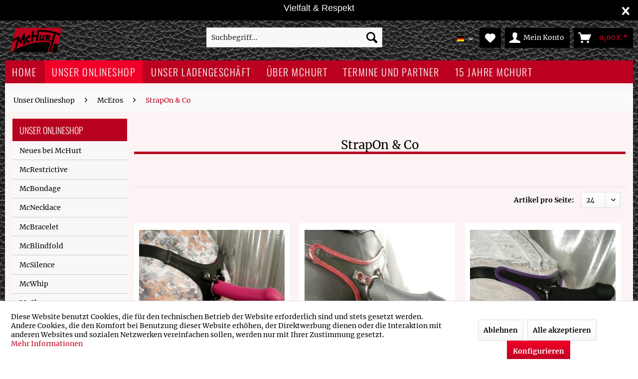

--- FILE ---
content_type: text/html; charset=UTF-8
request_url: https://www.mchurt.eu/de/unser-onlineshop/mceros/strapon-co-948/
body_size: 11943
content:
<!DOCTYPE html> <html class="no-js" lang="de" itemscope="itemscope" itemtype="https://schema.org/WebPage"> <head> <meta charset="utf-8"> <meta name="author" content="" /> <meta name="robots" content="index,follow" /> <meta name="revisit-after" content="15 days" /> <meta name="keywords" content="" /> <meta name="description" content="" /> <meta property="og:type" content="product.group" /> <meta property="og:site_name" content="BDSM - Shop McHurt" /> <meta property="og:title" content="StrapOn &amp; Co" /> <meta property="og:description" content="" /> <meta name="twitter:card" content="product" /> <meta name="twitter:site" content="BDSM - Shop McHurt" /> <meta name="twitter:title" content="StrapOn &amp; Co" /> <meta name="twitter:description" content="" /> <meta property="og:image" content="https://www.mchurt.eu/media/image/3e/4e/50/logo_mchurt.png" /> <meta name="twitter:image" content="https://www.mchurt.eu/media/image/3e/4e/50/logo_mchurt.png" /> <meta itemprop="copyrightHolder" content="BDSM - Shop McHurt" /> <meta itemprop="copyrightYear" content="2014" /> <meta itemprop="isFamilyFriendly" content="False" /> <meta itemprop="image" content="https://www.mchurt.eu/media/image/3e/4e/50/logo_mchurt.png" /> <meta name="viewport" content="width=device-width, initial-scale=1.0"> <meta name="mobile-web-app-capable" content="yes"> <meta name="apple-mobile-web-app-title" content="BDSM - Shop McHurt"> <meta name="apple-mobile-web-app-capable" content="yes"> <meta name="apple-mobile-web-app-status-bar-style" content="default"> <link rel="alternate" hreflang="de" href="https://www.mchurt.eu/de/unser-onlineshop/mceros/strapon-co-948/" /> <link rel="alternate" hreflang="en" href="https://www.mchurt.eu/en/our-onlineshop/mceros/strapon-co-1085/" /> <link rel="alternate" hreflang="de" href="https://pos.mchurt.eu/unser-onlineshop/mceros/strapon-co-948/" /> <link rel="alternate" hreflang="x-default" href="https://pos.mchurt.eu/unser-onlineshop/mceros/strapon-co-948/" /> <link rel="apple-touch-icon-precomposed" href="https://www.mchurt.eu/media/image/3e/4e/50/logo_mchurt.png"> <link rel="shortcut icon" href="https://www.mchurt.eu/media/image/3e/4e/50/logo_mchurt.png"> <meta name="msapplication-navbutton-color" content="#BC0120 " /> <meta name="application-name" content="BDSM - Shop McHurt" /> <meta name="msapplication-starturl" content="https://www.mchurt.eu/de/" /> <meta name="msapplication-window" content="width=1024;height=768" /> <meta name="msapplication-TileImage" content="https://www.mchurt.eu/media/image/3e/4e/50/logo_mchurt.png"> <meta name="msapplication-TileColor" content="#BC0120 "> <meta name="theme-color" content="#BC0120 " /> <link rel="canonical" href="https://www.mchurt.eu/de/unser-onlineshop/mceros/strapon-co-948/"/> <title itemprop="name">StrapOn & Co | McEros | Unser Onlineshop | BDSM - Shop McHurt</title> <link href="/web/cache/1760002374_bc598dd1cfb782d8a0843a28c0a47bd4.css" media="all" rel="stylesheet" type="text/css" /> <style> @media screen and (min-width: 1261px) { .navigation-main { position: relative; top:0; } .header-main { position: relative; } .content-main { padding-top: 12px; } } </style> <meta name="verify-v1" content="xvE7Cc8KyJkA24RWkIvJIc6EL2foUnV+zTPx2RsEA6M=" /> <meta name="google-site-verification" content="BIh9iu6eMTl-JgNvN5IHKJ23KseGq846muWZ-ktA7xM" /> <meta name="msvalidate.01" content="FA8EA59B44334AA2B78801C8BABC2AA0" /> <meta name="msvalidate.01" content="6542A7AC9F00A26631E7D679E4780CA3" /> <meta name="y_key" content="7835f99c2ad9878c" /> <meta name="y_key" content="254eb8a760f07861" /> </head> <body class="is--ctl-listing is--act-index" > <div data-paypalUnifiedMetaDataContainer="true" data-paypalUnifiedRestoreOrderNumberUrl="https://www.mchurt.eu/de/widgets/PaypalUnifiedOrderNumber/restoreOrderNumber" class="is--hidden"> </div> <div id="bar_id" class="tanmar-offer-bar noright nocode toplinkhover" data-toplink="https://www.mchurt.eu/de/vielfalt-und-respekt"> <i class="tanmar-offer-bar-close icon--cross"></i> <div class="container tanmar-offer-bar-main-container"> <div class="tanmar-offer-bar-column offer-bar-left"> <h4><font face="Arial">Vielfalt &amp; Respekt</font></h4> </div> </div> </div> <script>
if (typeof (Storage) !== "undefined") {
if (localStorage.getItem('mv_bar') != null) {
document.getElementById("bar_id").style.display = "none";
}
} else {
}
</script> <div class="page-wrap"> <noscript class="noscript-main"> <div class="alert is--warning"> <div class="alert--icon"> <i class="icon--element icon--warning"></i> </div> <div class="alert--content"> Um BDSM&#x20;-&#x20;Shop&#x20;McHurt in vollem Umfang nutzen zu k&ouml;nnen, empfehlen wir Ihnen Javascript in Ihrem Browser zu aktiveren. </div> </div> </noscript> <header class="header-main"> <div class="container header--navigation"> <div class="logo-main block-group" role="banner"> <div class="logo--shop block"> <a class="logo--link" href="https://www.mchurt.eu/de/" title="BDSM - Shop McHurt - zur Startseite wechseln"> <picture> <source srcset="https://www.mchurt.eu/media/image/3e/4e/50/logo_mchurt.png" media="(min-width: 78.75em)"> <source srcset="https://www.mchurt.eu/media/image/3e/4e/50/logo_mchurt.png" media="(min-width: 64em)"> <source srcset="https://www.mchurt.eu/media/image/3e/4e/50/logo_mchurt.png" media="(min-width: 48em)"> <img srcset="https://www.mchurt.eu/media/image/3e/4e/50/logo_mchurt.png" alt="BDSM - Shop McHurt - zur Startseite wechseln" /> </picture> </a> </div> </div> <nav class="shop--navigation block-group"> <ul class="navigation--list block-group" role="menubar"> <li class="navigation--entry entry--menu-left" role="menuitem"> <a class="entry--link entry--trigger btn is--icon-left" href="#offcanvas--left" data-offcanvas="true" data-offCanvasSelector=".sidebar-main" aria-label="Menü"> <i class="icon--menu"></i> Menü </a> </li> <li class="navigation--entry entry--search" role="menuitem" data-search="true" aria-haspopup="true" data-minLength="3"> <a class="btn entry--link entry--trigger" href="#show-hide--search" title="Suche anzeigen / schließen" aria-label="Suche anzeigen / schließen"> <i class="icon--search"></i> <span class="search--display">Suchen</span> </a> <form action="/de/search" method="get" class="main-search--form"> <input type="search" name="sSearch" aria-label="Suchbegriff..." class="main-search--field" autocomplete="off" autocapitalize="off" placeholder="Suchbegriff..." maxlength="30" /> <button type="submit" class="main-search--button" aria-label="Suchen"> <i class="icon--search"></i> <span class="main-search--text">Suchen</span> </button> <div class="form--ajax-loader">&nbsp;</div> </form> <div class="main-search--results"></div> </li> <li class="navigation--entry language-nav"> <nav class="top-bar--navigation block" role="menubar">  <div class="top-bar--language navigation--entry"> <form method="post" class="language--form"> <div class="field--select"> <div class="language--flag de_DE">Deutsch</div> <div class="select-field"> <select name="__shop" class="language--select" data-auto-submit="true"> <option value="1" selected="selected"> Deutsch </option> <option value="2" > Englisch </option> </select> </div> <input type="hidden" name="__redirect" value="1"> </div> </form> </div>  </nav> </li>  <li class="navigation--entry entry--notepad" role="menuitem"> <a href="https://www.mchurt.eu/de/note" title="Merkzettel" aria-label="Merkzettel" class="btn"> <i class="icon--heart"></i> </a> </li> <li class="navigation--entry entry--account" role="menuitem" data-offcanvas="true" data-offCanvasSelector=".account--dropdown-navigation"> <a href="https://www.mchurt.eu/de/account" title="Mein Konto" aria-label="Mein Konto" class="btn is--icon-left entry--link account--link"> <i class="icon--account"></i> <span class="account--display"> Mein Konto </span> </a> </li> <li class="navigation--entry entry--cart" role="menuitem"> <a class="btn is--icon-left cart--link" href="https://www.mchurt.eu/de/checkout/cart" title="Warenkorb" aria-label="Warenkorb"> <span class="cart--display"> Warenkorb </span> <span class="badge is--primary is--minimal cart--quantity is--hidden">0</span> <i class="icon--basket"></i> <span class="cart--amount"> 0,00&nbsp;&euro; * </span> </a> <div class="ajax-loader">&nbsp;</div> </li>  </ul> </nav> <div class="container--ajax-cart" data-collapse-cart="true" data-displayMode="offcanvas"></div> </div> </header> <nav class="navigation-main"> <div class="container" data-menu-scroller="true" data-listSelector=".navigation--list.container" data-viewPortSelector=".navigation--list-wrapper"> <div class="navigation--list-wrapper"> <ul class="navigation--list container" role="menubar" itemscope="itemscope" itemtype="https://schema.org/SiteNavigationElement"> <li class="navigation--entry is--home" role="menuitem"><a class="navigation--link is--first" href="https://www.mchurt.eu/de/" title="Home" aria-label="Home" itemprop="url"><span itemprop="name">Home</span></a></li> <li class="navigation--entry is--active cat-808" role="menuitem"> <a class="navigation--link is--active" href="https://www.mchurt.eu/de/unser-onlineshop-808/" title="Unser Onlineshop" itemprop="url"> <span itemprop="name">Unser Onlineshop</span> </a> </li> <li class="navigation--entry cat-990" role="menuitem"> <a class="navigation--link" href="https://www.mchurt.eu/de/unser-ladengeschaeft-990/" title="Unser Ladengeschäft" itemprop="url"> <span itemprop="name">Unser Ladengeschäft</span> </a> </li> <li class="navigation--entry cat-992" role="menuitem"> <a class="navigation--link" href="https://www.mchurt.eu/de/ueber-mchurt-992/" title="Über McHurt" itemprop="url"> <span itemprop="name">Über McHurt</span> </a> </li> <li class="navigation--entry cat-1143" role="menuitem"> <a class="navigation--link" href="https://www.mchurt.eu/de/termine-und-partner-1143/" title="Termine und Partner" itemprop="url"> <span itemprop="name">Termine und Partner</span> </a> </li> <li class="navigation--entry cat-1153" role="menuitem"> <a class="navigation--link" href="https://www.mchurt.eu/de/15-jahre-mchurt-1153/" title="15 Jahre McHurt" itemprop="url"> <span itemprop="name">15 Jahre McHurt</span> </a> </li> </ul> </div> <div class="advanced-menu" data-advanced-menu="true" data-hoverDelay="250"> <div class="menu--container"> <div class="button-container"> <a href="https://www.mchurt.eu/de/unser-onlineshop-808/" class="button--category" aria-label="Zur Kategorie Unser Onlineshop" title="Zur Kategorie Unser Onlineshop"> <i class="icon--arrow-right"></i> Zur Kategorie Unser Onlineshop </a> <span class="button--close"> <i class="icon--cross"></i> </span> </div> <div class="content--wrapper has--content"> <ul class="menu--list menu--level-0 columns--4" style="width: 100%;"> <li class="menu--list-item item--level-0" style="width: 100%"> <a href="https://www.mchurt.eu/de/unser-onlineshop/neues-bei-mchurt-810/" class="menu--list-item-link" aria-label="Neues bei McHurt" title="Neues bei McHurt">Neues bei McHurt</a> </li> <li class="menu--list-item item--level-0" style="width: 100%"> <a href="https://www.mchurt.eu/de/unser-onlineshop/mcrestrictive-814/" class="menu--list-item-link" aria-label="McRestrictive" title="McRestrictive">McRestrictive</a> <ul class="menu--list menu--level-1 columns--4"> <li class="menu--list-item item--level-1"> <a href="https://www.mchurt.eu/de/unser-onlineshop/mcrestrictive/monohandschuh-co-1021/" class="menu--list-item-link" aria-label="Monohandschuh &amp; Co" title="Monohandschuh &amp; Co">Monohandschuh & Co</a> </li> <li class="menu--list-item item--level-1"> <a href="https://www.mchurt.eu/de/unser-onlineshop/mcrestrictive/zwangsjacken-1024/" class="menu--list-item-link" aria-label="Zwangsjacken" title="Zwangsjacken">Zwangsjacken</a> </li> <li class="menu--list-item item--level-1"> <a href="https://www.mchurt.eu/de/unser-onlineshop/mcrestrictive/bodybags-1023/" class="menu--list-item-link" aria-label="Bodybags" title="Bodybags">Bodybags</a> </li> <li class="menu--list-item item--level-1"> <a href="https://www.mchurt.eu/de/unser-onlineshop/mcrestrictive/kopfmasken-1022/" class="menu--list-item-link" aria-label="Kopfmasken" title="Kopfmasken">Kopfmasken</a> </li> <li class="menu--list-item item--level-1"> <a href="https://www.mchurt.eu/de/unser-onlineshop/mcrestrictive/halskorsagen-1025/" class="menu--list-item-link" aria-label="Halskorsagen" title="Halskorsagen">Halskorsagen</a> </li> </ul> </li> <li class="menu--list-item item--level-0" style="width: 100%"> <a href="https://www.mchurt.eu/de/unser-onlineshop/mcbondage-816/" class="menu--list-item-link" aria-label="McBondage" title="McBondage">McBondage</a> <ul class="menu--list menu--level-1 columns--4"> <li class="menu--list-item item--level-1"> <a href="https://www.mchurt.eu/de/unser-onlineshop/mcbondage/bondage-system-ihsan-818/" class="menu--list-item-link" aria-label="Bondage-System &quot;Ihsan&quot; " title="Bondage-System &quot;Ihsan&quot; ">Bondage-System "Ihsan" </a> </li> <li class="menu--list-item item--level-1"> <a href="https://www.mchurt.eu/de/unser-onlineshop/mcbondage/bondage-serie-wotan-820/" class="menu--list-item-link" aria-label="Bondage-Serie &quot;Wotan&quot;" title="Bondage-Serie &quot;Wotan&quot;">Bondage-Serie "Wotan"</a> </li> <li class="menu--list-item item--level-1"> <a href="https://www.mchurt.eu/de/unser-onlineshop/mcbondage/bondage-system-mala-822/" class="menu--list-item-link" aria-label="Bondage-System &quot;Mala&quot;" title="Bondage-System &quot;Mala&quot;">Bondage-System "Mala"</a> </li> <li class="menu--list-item item--level-1"> <a href="https://www.mchurt.eu/de/unser-onlineshop/mcbondage/bondage-serie-sefa-826/" class="menu--list-item-link" aria-label="Bondage-Serie &quot;Sefa&quot;" title="Bondage-Serie &quot;Sefa&quot;">Bondage-Serie "Sefa"</a> </li> <li class="menu--list-item item--level-1"> <a href="https://www.mchurt.eu/de/unser-onlineshop/mcbondage/bondage-system-skortan-828/" class="menu--list-item-link" aria-label="Bondage-System &quot;Skortan&quot;" title="Bondage-System &quot;Skortan&quot;">Bondage-System "Skortan"</a> </li> <li class="menu--list-item item--level-1"> <a href="https://www.mchurt.eu/de/unser-onlineshop/mcbondage/spezial-fesseln-824/" class="menu--list-item-link" aria-label="Spezial-Fesseln" title="Spezial-Fesseln">Spezial-Fesseln</a> </li> <li class="menu--list-item item--level-1"> <a href="https://www.mchurt.eu/de/unser-onlineshop/mcbondage/seil-bondage-1141/" class="menu--list-item-link" aria-label="Seil-Bondage" title="Seil-Bondage">Seil-Bondage</a> </li> <li class="menu--list-item item--level-1"> <a href="https://www.mchurt.eu/de/unser-onlineshop/mcbondage/zubehoer-1142/" class="menu--list-item-link" aria-label="Zubehör" title="Zubehör">Zubehör</a> </li> </ul> </li> <li class="menu--list-item item--level-0" style="width: 100%"> <a href="https://www.mchurt.eu/de/unser-onlineshop/mcnecklace-836/" class="menu--list-item-link" aria-label="McNecklace" title="McNecklace">McNecklace</a> <ul class="menu--list menu--level-1 columns--4"> <li class="menu--list-item item--level-1"> <a href="https://www.mchurt.eu/de/unser-onlineshop/mcnecklace/schmale-halsbaender-1036/" class="menu--list-item-link" aria-label="schmale Halsbänder" title="schmale Halsbänder">schmale Halsbänder</a> </li> <li class="menu--list-item item--level-1"> <a href="https://www.mchurt.eu/de/unser-onlineshop/mcnecklace/mittlere-breite-halsbaender-1037/" class="menu--list-item-link" aria-label="mittlere + breite Halsbänder" title="mittlere + breite Halsbänder">mittlere + breite Halsbänder</a> </li> <li class="menu--list-item item--level-1"> <a href="https://www.mchurt.eu/de/unser-onlineshop/mcnecklace/fuehrleinen-1055/" class="menu--list-item-link" aria-label="Führleinen" title="Führleinen">Führleinen</a> </li> </ul> </li> <li class="menu--list-item item--level-0" style="width: 100%"> <a href="https://www.mchurt.eu/de/unser-onlineshop/mcbracelet-838/" class="menu--list-item-link" aria-label="McBracelet" title="McBracelet">McBracelet</a> </li> <li class="menu--list-item item--level-0" style="width: 100%"> <a href="https://www.mchurt.eu/de/unser-onlineshop/mcblindfold-840/" class="menu--list-item-link" aria-label="McBlindfold" title="McBlindfold">McBlindfold</a> </li> <li class="menu--list-item item--level-0" style="width: 100%"> <a href="https://www.mchurt.eu/de/unser-onlineshop/mcsilence-842/" class="menu--list-item-link" aria-label="McSilence" title="McSilence">McSilence</a> <ul class="menu--list menu--level-1 columns--4"> <li class="menu--list-item item--level-1"> <a href="https://www.mchurt.eu/de/unser-onlineshop/mcsilence/ballknebel-aus-silikon-844/" class="menu--list-item-link" aria-label="Ballknebel aus Silikon" title="Ballknebel aus Silikon">Ballknebel aus Silikon</a> </li> <li class="menu--list-item item--level-1"> <a href="https://www.mchurt.eu/de/unser-onlineshop/mcsilence/latex-und-lederknebel-846/" class="menu--list-item-link" aria-label="Latex- und Lederknebel" title="Latex- und Lederknebel">Latex- und Lederknebel</a> </li> <li class="menu--list-item item--level-1"> <a href="https://www.mchurt.eu/de/unser-onlineshop/mcsilence/metall-knebel-1073/" class="menu--list-item-link" aria-label="Metall-Knebel" title="Metall-Knebel">Metall-Knebel</a> </li> </ul> </li> <li class="menu--list-item item--level-0" style="width: 100%"> <a href="https://www.mchurt.eu/de/unser-onlineshop/mcwhip-848/" class="menu--list-item-link" aria-label="McWhip" title="McWhip">McWhip</a> <ul class="menu--list menu--level-1 columns--4"> <li class="menu--list-item item--level-1"> <a href="https://www.mchurt.eu/de/unser-onlineshop/mcwhip/flogger-cats-co.-850/" class="menu--list-item-link" aria-label="Flogger, Cats &amp; Co." title="Flogger, Cats &amp; Co.">Flogger, Cats & Co.</a> </li> <li class="menu--list-item item--level-1"> <a href="https://www.mchurt.eu/de/unser-onlineshop/mcwhip/zungen-1007/" class="menu--list-item-link" aria-label="Zungen" title="Zungen">Zungen</a> </li> <li class="menu--list-item item--level-1"> <a href="https://www.mchurt.eu/de/unser-onlineshop/mcwhip/spankendes-1042/" class="menu--list-item-link" aria-label="Spankendes" title="Spankendes">Spankendes</a> </li> <li class="menu--list-item item--level-1"> <a href="https://www.mchurt.eu/de/unser-onlineshop/mcwhip/singletails-1044/" class="menu--list-item-link" aria-label="Singletails" title="Singletails">Singletails</a> </li> <li class="menu--list-item item--level-1"> <a href="https://www.mchurt.eu/de/unser-onlineshop/mcwhip/reitendes-1046/" class="menu--list-item-link" aria-label="Reitendes" title="Reitendes">Reitendes</a> </li> <li class="menu--list-item item--level-1"> <a href="https://www.mchurt.eu/de/unser-onlineshop/mcwhip/leder-rosen-878/" class="menu--list-item-link" aria-label="Leder-Rosen" title="Leder-Rosen">Leder-Rosen</a> </li> <li class="menu--list-item item--level-1"> <a href="https://www.mchurt.eu/de/unser-onlineshop/mcwhip/stoecke-866/" class="menu--list-item-link" aria-label="Stöcke" title="Stöcke">Stöcke</a> </li> </ul> </li> <li class="menu--list-item item--level-0" style="width: 100%"> <a href="https://www.mchurt.eu/de/unser-onlineshop/mcclamp-880/" class="menu--list-item-link" aria-label="McClamp" title="McClamp">McClamp</a> <ul class="menu--list menu--level-1 columns--4"> <li class="menu--list-item item--level-1"> <a href="https://www.mchurt.eu/de/unser-onlineshop/mcclamp/metall-klammern-882/" class="menu--list-item-link" aria-label="Metall-Klammern" title="Metall-Klammern">Metall-Klammern</a> </li> <li class="menu--list-item item--level-1"> <a href="https://www.mchurt.eu/de/unser-onlineshop/mcclamp/mawa-klammern-1050/" class="menu--list-item-link" aria-label="Mawa-Klammern" title="Mawa-Klammern">Mawa-Klammern</a> </li> <li class="menu--list-item item--level-1"> <a href="https://www.mchurt.eu/de/unser-onlineshop/mcclamp/holz-klammern-886/" class="menu--list-item-link" aria-label="Holz-Klammern" title="Holz-Klammern">Holz-Klammern</a> </li> <li class="menu--list-item item--level-1"> <a href="https://www.mchurt.eu/de/unser-onlineshop/mcclamp/zangen-sauger-888/" class="menu--list-item-link" aria-label="Zangen + Sauger" title="Zangen + Sauger">Zangen + Sauger</a> </li> <li class="menu--list-item item--level-1"> <a href="https://www.mchurt.eu/de/unser-onlineshop/mcclamp/gewichte-890/" class="menu--list-item-link" aria-label="Gewichte" title="Gewichte">Gewichte</a> </li> </ul> </li> <li class="menu--list-item item--level-0" style="width: 100%"> <a href="https://www.mchurt.eu/de/unser-onlineshop/mcdoctor-892/" class="menu--list-item-link" aria-label="McDoctor" title="McDoctor">McDoctor</a> <ul class="menu--list menu--level-1 columns--4"> <li class="menu--list-item item--level-1"> <a href="https://www.mchurt.eu/de/unser-onlineshop/mcdoctor/untersuchungshandschuhe-1052/" class="menu--list-item-link" aria-label="Untersuchungshandschuhe" title="Untersuchungshandschuhe">Untersuchungshandschuhe</a> </li> <li class="menu--list-item item--level-1"> <a href="https://www.mchurt.eu/de/unser-onlineshop/mcdoctor/spitz-und-gemein-1053/" class="menu--list-item-link" aria-label="Spitz und Gemein" title="Spitz und Gemein">Spitz und Gemein</a> </li> <li class="menu--list-item item--level-1"> <a href="https://www.mchurt.eu/de/unser-onlineshop/mcdoctor/spekula-1054/" class="menu--list-item-link" aria-label="Spekula" title="Spekula">Spekula</a> </li> </ul> </li> <li class="menu--list-item item--level-0" style="width: 100%"> <a href="https://www.mchurt.eu/de/unser-onlineshop/mceros-904/" class="menu--list-item-link" aria-label="McEros" title="McEros">McEros</a> <ul class="menu--list menu--level-1 columns--4"> <li class="menu--list-item item--level-1"> <a href="https://www.mchurt.eu/de/unser-onlineshop/mceros/gleitendes-zubehoer-906/" class="menu--list-item-link" aria-label="Gleitendes+Zubehör" title="Gleitendes+Zubehör">Gleitendes+Zubehör</a> </li> <li class="menu--list-item item--level-1"> <a href="https://www.mchurt.eu/de/unser-onlineshop/mceros/strapon-co-948/" class="menu--list-item-link" aria-label="StrapOn &amp; Co" title="StrapOn &amp; Co">StrapOn & Co</a> </li> <li class="menu--list-item item--level-1"> <a href="https://www.mchurt.eu/de/unser-onlineshop/mceros/dildos-und-plugs-908/" class="menu--list-item-link" aria-label="Dildos und Plugs" title="Dildos und Plugs">Dildos und Plugs</a> </li> </ul> </li> </ul> </div> </div> <div class="menu--container"> <div class="button-container"> <a href="https://www.mchurt.eu/de/unser-ladengeschaeft-990/" class="button--category" aria-label="Zur Kategorie Unser Ladengeschäft" title="Zur Kategorie Unser Ladengeschäft"> <i class="icon--arrow-right"></i> Zur Kategorie Unser Ladengeschäft </a> <span class="button--close"> <i class="icon--cross"></i> </span> </div> </div> <div class="menu--container"> <div class="button-container"> <a href="https://www.mchurt.eu/de/ueber-mchurt-992/" class="button--category" aria-label="Zur Kategorie Über McHurt" title="Zur Kategorie Über McHurt"> <i class="icon--arrow-right"></i> Zur Kategorie Über McHurt </a> <span class="button--close"> <i class="icon--cross"></i> </span> </div> </div> <div class="menu--container"> <div class="button-container"> <a href="https://www.mchurt.eu/de/termine-und-partner-1143/" class="button--category" aria-label="Zur Kategorie Termine und Partner" title="Zur Kategorie Termine und Partner"> <i class="icon--arrow-right"></i> Zur Kategorie Termine und Partner </a> <span class="button--close"> <i class="icon--cross"></i> </span> </div> </div> <div class="menu--container"> <div class="button-container"> <a href="https://www.mchurt.eu/de/15-jahre-mchurt-1153/" class="button--category" aria-label="Zur Kategorie 15 Jahre McHurt" title="Zur Kategorie 15 Jahre McHurt"> <i class="icon--arrow-right"></i> Zur Kategorie 15 Jahre McHurt </a> <span class="button--close"> <i class="icon--cross"></i> </span> </div> </div> </div> </div> </nav> <section class=" content-main container block-group"> <nav class="content--breadcrumb block"> <ul class="breadcrumb--list" role="menu" itemscope itemtype="https://schema.org/BreadcrumbList"> <li role="menuitem" class="breadcrumb--entry" itemprop="itemListElement" itemscope itemtype="https://schema.org/ListItem"> <a class="breadcrumb--link" href="https://www.mchurt.eu/de/unser-onlineshop-808/" title="Unser Onlineshop" itemprop="item"> <link itemprop="url" href="https://www.mchurt.eu/de/unser-onlineshop-808/" /> <span class="breadcrumb--title" itemprop="name">Unser Onlineshop</span> </a> <meta itemprop="position" content="0" /> </li> <li role="none" class="breadcrumb--separator"> <i class="icon--arrow-right"></i> </li> <li role="menuitem" class="breadcrumb--entry" itemprop="itemListElement" itemscope itemtype="https://schema.org/ListItem"> <a class="breadcrumb--link" href="https://www.mchurt.eu/de/unser-onlineshop/mceros-904/" title="McEros" itemprop="item"> <link itemprop="url" href="https://www.mchurt.eu/de/unser-onlineshop/mceros-904/" /> <span class="breadcrumb--title" itemprop="name">McEros</span> </a> <meta itemprop="position" content="1" /> </li> <li role="none" class="breadcrumb--separator"> <i class="icon--arrow-right"></i> </li> <li role="menuitem" class="breadcrumb--entry is--active" itemprop="itemListElement" itemscope itemtype="https://schema.org/ListItem"> <a class="breadcrumb--link" href="https://www.mchurt.eu/de/unser-onlineshop/mceros/strapon-co-948/" title="StrapOn &amp; Co" itemprop="item"> <link itemprop="url" href="https://www.mchurt.eu/de/unser-onlineshop/mceros/strapon-co-948/" /> <span class="breadcrumb--title" itemprop="name">StrapOn & Co</span> </a> <meta itemprop="position" content="2" /> </li> </ul> </nav> <div class="content-main--inner"> <div id='cookie-consent' class='off-canvas is--left block-transition' data-cookie-consent-manager='true' data-cookieTimeout='60'> <div class='cookie-consent--header cookie-consent--close'> Cookie-Einstellungen <i class="icon--arrow-right"></i> </div> <div class='cookie-consent--description'> Diese Website benutzt Cookies, die für den technischen Betrieb der Website erforderlich sind und stets gesetzt werden. Andere Cookies, die den Komfort bei Benutzung dieser Website erhöhen, der Direktwerbung dienen oder die Interaktion mit anderen Websites und sozialen Netzwerken vereinfachen sollen, werden nur mit Ihrer Zustimmung gesetzt. </div> <div class='cookie-consent--configuration'> <div class='cookie-consent--configuration-header'> <div class='cookie-consent--configuration-header-text'>Konfiguration</div> </div> <div class='cookie-consent--configuration-main'> <div class='cookie-consent--group'> <input type="hidden" class="cookie-consent--group-name" value="technical" /> <label class="cookie-consent--group-state cookie-consent--state-input cookie-consent--required"> <input type="checkbox" name="technical-state" class="cookie-consent--group-state-input" disabled="disabled" checked="checked"/> <span class="cookie-consent--state-input-element"></span> </label> <div class='cookie-consent--group-title' data-collapse-panel='true' data-contentSiblingSelector=".cookie-consent--group-container"> <div class="cookie-consent--group-title-label cookie-consent--state-label"> Technisch erforderlich </div> <span class="cookie-consent--group-arrow is-icon--right"> <i class="icon--arrow-right"></i> </span> </div> <div class='cookie-consent--group-container'> <div class='cookie-consent--group-description'> Diese Cookies sind für die Grundfunktionen des Shops notwendig. </div> <div class='cookie-consent--cookies-container'> <div class='cookie-consent--cookie'> <input type="hidden" class="cookie-consent--cookie-name" value="cookieDeclined" /> <label class="cookie-consent--cookie-state cookie-consent--state-input cookie-consent--required"> <input type="checkbox" name="cookieDeclined-state" class="cookie-consent--cookie-state-input" disabled="disabled" checked="checked" /> <span class="cookie-consent--state-input-element"></span> </label> <div class='cookie--label cookie-consent--state-label'> "Alle Cookies ablehnen" Cookie </div> </div> <div class='cookie-consent--cookie'> <input type="hidden" class="cookie-consent--cookie-name" value="allowCookie" /> <label class="cookie-consent--cookie-state cookie-consent--state-input cookie-consent--required"> <input type="checkbox" name="allowCookie-state" class="cookie-consent--cookie-state-input" disabled="disabled" checked="checked" /> <span class="cookie-consent--state-input-element"></span> </label> <div class='cookie--label cookie-consent--state-label'> "Alle Cookies annehmen" Cookie </div> </div> <div class='cookie-consent--cookie'> <input type="hidden" class="cookie-consent--cookie-name" value="shop" /> <label class="cookie-consent--cookie-state cookie-consent--state-input cookie-consent--required"> <input type="checkbox" name="shop-state" class="cookie-consent--cookie-state-input" disabled="disabled" checked="checked" /> <span class="cookie-consent--state-input-element"></span> </label> <div class='cookie--label cookie-consent--state-label'> Ausgewählter Shop </div> </div> <div class='cookie-consent--cookie'> <input type="hidden" class="cookie-consent--cookie-name" value="csrf_token" /> <label class="cookie-consent--cookie-state cookie-consent--state-input cookie-consent--required"> <input type="checkbox" name="csrf_token-state" class="cookie-consent--cookie-state-input" disabled="disabled" checked="checked" /> <span class="cookie-consent--state-input-element"></span> </label> <div class='cookie--label cookie-consent--state-label'> CSRF-Token </div> </div> <div class='cookie-consent--cookie'> <input type="hidden" class="cookie-consent--cookie-name" value="cookiePreferences" /> <label class="cookie-consent--cookie-state cookie-consent--state-input cookie-consent--required"> <input type="checkbox" name="cookiePreferences-state" class="cookie-consent--cookie-state-input" disabled="disabled" checked="checked" /> <span class="cookie-consent--state-input-element"></span> </label> <div class='cookie--label cookie-consent--state-label'> Cookie-Einstellungen </div> </div> <div class='cookie-consent--cookie'> <input type="hidden" class="cookie-consent--cookie-name" value="x-cache-context-hash" /> <label class="cookie-consent--cookie-state cookie-consent--state-input cookie-consent--required"> <input type="checkbox" name="x-cache-context-hash-state" class="cookie-consent--cookie-state-input" disabled="disabled" checked="checked" /> <span class="cookie-consent--state-input-element"></span> </label> <div class='cookie--label cookie-consent--state-label'> Individuelle Preise </div> </div> <div class='cookie-consent--cookie'> <input type="hidden" class="cookie-consent--cookie-name" value="nocache" /> <label class="cookie-consent--cookie-state cookie-consent--state-input cookie-consent--required"> <input type="checkbox" name="nocache-state" class="cookie-consent--cookie-state-input" disabled="disabled" checked="checked" /> <span class="cookie-consent--state-input-element"></span> </label> <div class='cookie--label cookie-consent--state-label'> Kundenspezifisches Caching </div> </div> <div class='cookie-consent--cookie'> <input type="hidden" class="cookie-consent--cookie-name" value="paypal-cookies" /> <label class="cookie-consent--cookie-state cookie-consent--state-input cookie-consent--required"> <input type="checkbox" name="paypal-cookies-state" class="cookie-consent--cookie-state-input" disabled="disabled" checked="checked" /> <span class="cookie-consent--state-input-element"></span> </label> <div class='cookie--label cookie-consent--state-label'> PayPal-Zahlungen </div> </div> <div class='cookie-consent--cookie'> <input type="hidden" class="cookie-consent--cookie-name" value="session" /> <label class="cookie-consent--cookie-state cookie-consent--state-input cookie-consent--required"> <input type="checkbox" name="session-state" class="cookie-consent--cookie-state-input" disabled="disabled" checked="checked" /> <span class="cookie-consent--state-input-element"></span> </label> <div class='cookie--label cookie-consent--state-label'> Session </div> </div> <div class='cookie-consent--cookie'> <input type="hidden" class="cookie-consent--cookie-name" value="currency" /> <label class="cookie-consent--cookie-state cookie-consent--state-input cookie-consent--required"> <input type="checkbox" name="currency-state" class="cookie-consent--cookie-state-input" disabled="disabled" checked="checked" /> <span class="cookie-consent--state-input-element"></span> </label> <div class='cookie--label cookie-consent--state-label'> Währungswechsel </div> </div> </div> </div> </div> <div class='cookie-consent--group'> <input type="hidden" class="cookie-consent--group-name" value="comfort" /> <label class="cookie-consent--group-state cookie-consent--state-input"> <input type="checkbox" name="comfort-state" class="cookie-consent--group-state-input"/> <span class="cookie-consent--state-input-element"></span> </label> <div class='cookie-consent--group-title' data-collapse-panel='true' data-contentSiblingSelector=".cookie-consent--group-container"> <div class="cookie-consent--group-title-label cookie-consent--state-label"> Komfortfunktionen </div> <span class="cookie-consent--group-arrow is-icon--right"> <i class="icon--arrow-right"></i> </span> </div> <div class='cookie-consent--group-container'> <div class='cookie-consent--group-description'> Diese Cookies werden genutzt um das Einkaufserlebnis noch ansprechender zu gestalten, beispielsweise für die Wiedererkennung des Besuchers. </div> <div class='cookie-consent--cookies-container'> <div class='cookie-consent--cookie'> <input type="hidden" class="cookie-consent--cookie-name" value="sUniqueID" /> <label class="cookie-consent--cookie-state cookie-consent--state-input"> <input type="checkbox" name="sUniqueID-state" class="cookie-consent--cookie-state-input" /> <span class="cookie-consent--state-input-element"></span> </label> <div class='cookie--label cookie-consent--state-label'> Merkzettel </div> </div> </div> </div> </div> <div class='cookie-consent--group'> <input type="hidden" class="cookie-consent--group-name" value="statistics" /> <label class="cookie-consent--group-state cookie-consent--state-input"> <input type="checkbox" name="statistics-state" class="cookie-consent--group-state-input"/> <span class="cookie-consent--state-input-element"></span> </label> <div class='cookie-consent--group-title' data-collapse-panel='true' data-contentSiblingSelector=".cookie-consent--group-container"> <div class="cookie-consent--group-title-label cookie-consent--state-label"> Statistik & Tracking </div> <span class="cookie-consent--group-arrow is-icon--right"> <i class="icon--arrow-right"></i> </span> </div> <div class='cookie-consent--group-container'> <div class='cookie-consent--cookies-container'> <div class='cookie-consent--cookie'> <input type="hidden" class="cookie-consent--cookie-name" value="x-ua-device" /> <label class="cookie-consent--cookie-state cookie-consent--state-input"> <input type="checkbox" name="x-ua-device-state" class="cookie-consent--cookie-state-input" /> <span class="cookie-consent--state-input-element"></span> </label> <div class='cookie--label cookie-consent--state-label'> Endgeräteerkennung </div> </div> <div class='cookie-consent--cookie'> <input type="hidden" class="cookie-consent--cookie-name" value="partner" /> <label class="cookie-consent--cookie-state cookie-consent--state-input"> <input type="checkbox" name="partner-state" class="cookie-consent--cookie-state-input" /> <span class="cookie-consent--state-input-element"></span> </label> <div class='cookie--label cookie-consent--state-label'> Partnerprogramm </div> </div> </div> </div> </div> </div> </div> <div class="cookie-consent--save"> <input class="cookie-consent--save-button btn is--primary" type="button" value="Einstellungen speichern" /> </div> </div> <aside class="sidebar-main off-canvas"> <div class="navigation--smartphone"> <ul class="navigation--list "> <li class="navigation--entry entry--close-off-canvas"> <a href="#close-categories-menu" title="Menü schließen" class="navigation--link"> Menü schließen <i class="icon--arrow-right"></i> </a> </li> </ul> <div class="mobile--switches">  <div class="top-bar--language navigation--entry"> <form method="post" class="language--form"> <div class="field--select"> <div class="language--flag de_DE">Deutsch</div> <div class="select-field"> <select name="__shop" class="language--select" data-auto-submit="true"> <option value="1" selected="selected"> Deutsch </option> <option value="2" > Englisch </option> </select> </div> <input type="hidden" name="__redirect" value="1"> </div> </form> </div>  </div> </div> <div class="sidebar--categories-wrapper" data-subcategory-nav="true" data-mainCategoryId="806" data-categoryId="948" data-fetchUrl="/de/widgets/listing/getCategory/categoryId/948"> <div class="categories--headline navigation--headline"> Kategorien </div> <div class="sidebar--categories-navigation"> <ul class="sidebar--navigation categories--navigation navigation--list is--drop-down is--level0 is--rounded" role="menu"> <li class="navigation--entry is--active has--sub-categories has--sub-children" role="menuitem"> <a class="navigation--link is--active has--sub-categories link--go-forward" href="https://www.mchurt.eu/de/unser-onlineshop-808/" data-categoryId="808" data-fetchUrl="/de/widgets/listing/getCategory/categoryId/808" title="Unser Onlineshop" > Unser Onlineshop <span class="is--icon-right"> <i class="icon--arrow-right"></i> </span> </a> <ul class="sidebar--navigation categories--navigation navigation--list is--level1 is--rounded" role="menu"> <li class="navigation--entry" role="menuitem"> <a class="navigation--link" href="https://www.mchurt.eu/de/unser-onlineshop/neues-bei-mchurt-810/" data-categoryId="810" data-fetchUrl="/de/widgets/listing/getCategory/categoryId/810" title="Neues bei McHurt" > Neues bei McHurt </a> </li> <li class="navigation--entry has--sub-children" role="menuitem"> <a class="navigation--link link--go-forward" href="https://www.mchurt.eu/de/unser-onlineshop/mcrestrictive-814/" data-categoryId="814" data-fetchUrl="/de/widgets/listing/getCategory/categoryId/814" title="McRestrictive" > McRestrictive <span class="is--icon-right"> <i class="icon--arrow-right"></i> </span> </a> </li> <li class="navigation--entry has--sub-children" role="menuitem"> <a class="navigation--link link--go-forward" href="https://www.mchurt.eu/de/unser-onlineshop/mcbondage-816/" data-categoryId="816" data-fetchUrl="/de/widgets/listing/getCategory/categoryId/816" title="McBondage" > McBondage <span class="is--icon-right"> <i class="icon--arrow-right"></i> </span> </a> </li> <li class="navigation--entry has--sub-children" role="menuitem"> <a class="navigation--link link--go-forward" href="https://www.mchurt.eu/de/unser-onlineshop/mcnecklace-836/" data-categoryId="836" data-fetchUrl="/de/widgets/listing/getCategory/categoryId/836" title="McNecklace" > McNecklace <span class="is--icon-right"> <i class="icon--arrow-right"></i> </span> </a> </li> <li class="navigation--entry" role="menuitem"> <a class="navigation--link" href="https://www.mchurt.eu/de/unser-onlineshop/mcbracelet-838/" data-categoryId="838" data-fetchUrl="/de/widgets/listing/getCategory/categoryId/838" title="McBracelet" > McBracelet </a> </li> <li class="navigation--entry" role="menuitem"> <a class="navigation--link" href="https://www.mchurt.eu/de/unser-onlineshop/mcblindfold-840/" data-categoryId="840" data-fetchUrl="/de/widgets/listing/getCategory/categoryId/840" title="McBlindfold" > McBlindfold </a> </li> <li class="navigation--entry has--sub-children" role="menuitem"> <a class="navigation--link link--go-forward" href="https://www.mchurt.eu/de/unser-onlineshop/mcsilence-842/" data-categoryId="842" data-fetchUrl="/de/widgets/listing/getCategory/categoryId/842" title="McSilence" > McSilence <span class="is--icon-right"> <i class="icon--arrow-right"></i> </span> </a> </li> <li class="navigation--entry has--sub-children" role="menuitem"> <a class="navigation--link link--go-forward" href="https://www.mchurt.eu/de/unser-onlineshop/mcwhip-848/" data-categoryId="848" data-fetchUrl="/de/widgets/listing/getCategory/categoryId/848" title="McWhip" > McWhip <span class="is--icon-right"> <i class="icon--arrow-right"></i> </span> </a> </li> <li class="navigation--entry has--sub-children" role="menuitem"> <a class="navigation--link link--go-forward" href="https://www.mchurt.eu/de/unser-onlineshop/mcclamp-880/" data-categoryId="880" data-fetchUrl="/de/widgets/listing/getCategory/categoryId/880" title="McClamp" > McClamp <span class="is--icon-right"> <i class="icon--arrow-right"></i> </span> </a> </li> <li class="navigation--entry has--sub-children" role="menuitem"> <a class="navigation--link link--go-forward" href="https://www.mchurt.eu/de/unser-onlineshop/mcdoctor-892/" data-categoryId="892" data-fetchUrl="/de/widgets/listing/getCategory/categoryId/892" title="McDoctor" > McDoctor <span class="is--icon-right"> <i class="icon--arrow-right"></i> </span> </a> </li> <li class="navigation--entry is--active has--sub-categories has--sub-children" role="menuitem"> <a class="navigation--link is--active has--sub-categories link--go-forward" href="https://www.mchurt.eu/de/unser-onlineshop/mceros-904/" data-categoryId="904" data-fetchUrl="/de/widgets/listing/getCategory/categoryId/904" title="McEros" > McEros <span class="is--icon-right"> <i class="icon--arrow-right"></i> </span> </a> <ul class="sidebar--navigation categories--navigation navigation--list is--level2 navigation--level-high is--rounded" role="menu"> <li class="navigation--entry" role="menuitem"> <a class="navigation--link" href="https://www.mchurt.eu/de/unser-onlineshop/mceros/gleitendes-zubehoer-906/" data-categoryId="906" data-fetchUrl="/de/widgets/listing/getCategory/categoryId/906" title="Gleitendes+Zubehör" > Gleitendes+Zubehör </a> </li> <li class="navigation--entry is--active has--sub-children" role="menuitem"> <a class="navigation--link is--active link--go-forward" href="https://www.mchurt.eu/de/unser-onlineshop/mceros/strapon-co-948/" data-categoryId="948" data-fetchUrl="/de/widgets/listing/getCategory/categoryId/948" title="StrapOn &amp; Co" > StrapOn & Co <span class="is--icon-right"> <i class="icon--arrow-right"></i> </span> </a> </li> <li class="navigation--entry has--sub-children" role="menuitem"> <a class="navigation--link link--go-forward" href="https://www.mchurt.eu/de/unser-onlineshop/mceros/dildos-und-plugs-908/" data-categoryId="908" data-fetchUrl="/de/widgets/listing/getCategory/categoryId/908" title="Dildos und Plugs" > Dildos und Plugs <span class="is--icon-right"> <i class="icon--arrow-right"></i> </span> </a> </li> </ul> </li> </ul> </li> <li class="navigation--entry" role="menuitem"> <a class="navigation--link" href="https://www.mchurt.eu/de/unser-ladengeschaeft-990/" data-categoryId="990" data-fetchUrl="/de/widgets/listing/getCategory/categoryId/990" title="Unser Ladengeschäft" > Unser Ladengeschäft </a> </li> <li class="navigation--entry" role="menuitem"> <a class="navigation--link" href="https://www.mchurt.eu/de/ueber-mchurt-992/" data-categoryId="992" data-fetchUrl="/de/widgets/listing/getCategory/categoryId/992" title="Über McHurt" > Über McHurt </a> </li> <li class="navigation--entry" role="menuitem"> <a class="navigation--link" href="https://www.mchurt.eu/de/termine-und-partner-1143/" data-categoryId="1143" data-fetchUrl="/de/widgets/listing/getCategory/categoryId/1143" title="Termine und Partner" > Termine und Partner </a> </li> <li class="navigation--entry" role="menuitem"> <a class="navigation--link" href="https://www.mchurt.eu/de/15-jahre-mchurt-1153/" data-categoryId="1153" data-fetchUrl="/de/widgets/listing/getCategory/categoryId/1153" title="15 Jahre McHurt" > 15 Jahre McHurt </a> </li> </ul> </div> <div class="shop-sites--container is--rounded"> <div class="shop-sites--headline navigation--headline"> Kunden-Service </div> <ul class="shop-sites--navigation sidebar--navigation navigation--list is--drop-down is--level0" role="menu"> <li class="navigation--entry" role="menuitem"> <a class="navigation--link" href="javascript:openCookieConsentManager()" title="Cookie-Einstellungen" data-categoryId="56" data-fetchUrl="/de/widgets/listing/getCustomPage/pageId/56" > Cookie-Einstellungen </a> </li> <li class="navigation--entry" role="menuitem"> <a class="navigation--link" href="https://www.mchurt.eu/de/jugendschutz" title="Jugendschutz" data-categoryId="46" data-fetchUrl="/de/widgets/listing/getCustomPage/pageId/46" > Jugendschutz </a> </li> <li class="navigation--entry" role="menuitem"> <a class="navigation--link" href="https://www.mchurt.eu/de/zahlung-und-versand" title="Zahlung und Versand" data-categoryId="6" data-fetchUrl="/de/widgets/listing/getCustomPage/pageId/6" > Zahlung und Versand </a> </li> <li class="navigation--entry" role="menuitem"> <a class="navigation--link" href="https://www.mchurt.eu/de/agb-kundeninformation" title="AGB &amp; Kundeninformation" data-categoryId="4" data-fetchUrl="/de/widgets/listing/getCustomPage/pageId/4" > AGB & Kundeninformation </a> </li> <li class="navigation--entry" role="menuitem"> <a class="navigation--link" href="https://www.mchurt.eu/de/datenschutz" title="Datenschutz" data-categoryId="7" data-fetchUrl="/de/widgets/listing/getCustomPage/pageId/7" > Datenschutz </a> </li> <li class="navigation--entry" role="menuitem"> <a class="navigation--link" href="https://www.mchurt.eu/de/widerrufsrecht" title="Widerrufsrecht" data-categoryId="8" data-fetchUrl="/de/widgets/listing/getCustomPage/pageId/8" > Widerrufsrecht </a> </li> <li class="navigation--entry" role="menuitem"> <a class="navigation--link" href="https://www.mchurt.eu/de/impressum" title="Impressum" data-categoryId="3" data-fetchUrl="/de/widgets/listing/getCustomPage/pageId/3" > Impressum </a> </li> </ul> </div> </div> </aside> <div class="content--wrapper"> <div class="content listing--content"> <div class="hero-unit category--teaser panel has--border is--rounded"> <h1 class="hero--headline panel--title">StrapOn & Co</h1> <div class="hero--text panel--body is--wide"> </div> </div> <div class="listing--wrapper visible--xl visible--l visible--m visible--s visible--xs"> <div data-listing-actions="true" class="listing--actions is--rounded without-facets"> <form class="action--sort action--content block" method="get" data-action-form="true"> <input type="hidden" name="p" value="1"> <label for="o" class="sort--label action--label">Sortierung:</label> <div class="sort--select select-field"> <select id="o" name="o" class="sort--field action--field" data-auto-submit="true" > <option value="1" selected="selected">Erscheinungsdatum</option> <option value="2">Beliebtheit</option> <option value="3">Niedrigster Preis</option> <option value="4">Höchster Preis</option> <option value="5">Artikelbezeichnung</option> </select> </div> </form> <div class="action--filter-options off-canvas is--hidden"> <a href="#" class="filter--close-btn" data-show-products-text="%s Produkt(e) anzeigen"> Filter schließen <i class="icon--arrow-right"></i> </a> <div class="filter--container"> <form id="filter" method="get" data-filter-form="true" data-is-in-sidebar="false" data-listing-url="https://www.mchurt.eu/de/widgets/listing/listingCount/sCategory/948" data-is-filtered="0" data-load-facets="false" data-instant-filter-result="false" class=""> <div class="filter--actions filter--actions-top"> <button type="submit" class="btn is--primary filter--btn-apply is--large is--icon-right" disabled="disabled"> <span class="filter--count"></span> Produkte anzeigen <i class="icon--cycle"></i> </button> </div> <input type="hidden" name="p" value="1"/> <input type="hidden" name="o" value="1"/> <input type="hidden" name="n" value="24"/> <div class="filter--facet-container"> </div> <div class="filter--active-container" data-reset-label="Alle Filter zurücksetzen"> </div> <div class="filter--actions filter--actions-bottom"> <button type="submit" class="btn is--primary filter--btn-apply is--large is--icon-right" disabled="disabled"> <span class="filter--count"></span> Produkte anzeigen <i class="icon--cycle"></i> </button> </div> </form> </div> </div> <div class="listing--paging panel--paging"> <form class="action--per-page action--content block" method="get" data-action-form="true"> <input type="hidden" name="p" value="1"> <label for="n" class="per-page--label action--label">Artikel pro Seite:</label> <div class="per-page--select select-field"> <select id="n" name="n" class="per-page--field action--field" data-auto-submit="true" > <option value="24" selected="selected">24</option> </select> </div> </form> </div> </div> <div class="listing--container"> <div class="listing-no-filter-result"> <div class="alert is--info is--rounded is--hidden"> <div class="alert--icon"> <i class="icon--element icon--info"></i> </div> <div class="alert--content"> Für die Filterung wurden keine Ergebnisse gefunden! </div> </div> </div> <div class="listing" data-ajax-wishlist="true" data-compare-ajax="true" > <div class="product--box box--image" data-page-index="1" data-ordernumber="MSL101.s" > <div class="box--content is--rounded"> <div class="product--badges"> </div> <div class="product--info"> <a href="https://www.mchurt.eu/de/unser-onlineshop/mceros/strapon-co/classic/strapon-harness-classic-schwarz.html?c=948" title="StrapOn-Harness Classic, schwarz" class="product--image"> <span class="image--element"> <span class="image--media"> <img srcset="https://www.mchurt.eu/media/image/ec/39/35/Strap_On_Harness_Classic_schwarz_155941057533bf_600x600.jpg" alt="StrapOn-Harness Classic, schwarz" title="StrapOn-Harness Classic, schwarz" /> </span> </span> </a> <a href="https://www.mchurt.eu/de/unser-onlineshop/mceros/strapon-co/classic/strapon-harness-classic-schwarz.html?c=948" class="product--title" title="StrapOn-Harness Classic, schwarz"> StrapOn-Harness Classic, schwarz </a> <p class="OPordernumber"> Art.Nr.: MSL101 </p> <p class="exklusiv"> Exklusiv von <img class="exclusivlogo" src="/media/image/1d/cd/71/logo_mchurt_klein.png" alt="McHurt" /> </p> <div class="product--price-info"> <div class="price--unit" title="Inhalt"> </div> <div class="product--price"> <span class="price--default is--nowrap"> 59,00&nbsp;&euro; * </span> </div> </div> <div class="product--actions"> <form action="https://www.mchurt.eu/de/note/add/ordernumber/MSL101.s" method="post"> <button type="submit" title="Auf den Merkzettel" aria-label="Auf den Merkzettel" class="product--action action--note" data-ajaxUrl="https://www.mchurt.eu/de/note/ajaxAdd/ordernumber/MSL101.s" data-text="Gemerkt"> <i class="icon--heart"></i> <span class="action--text">Merken</span> </button> </form> </div> </div> </div> </div> <div class="product--box box--image" data-page-index="1" data-ordernumber="MSL112.s" > <div class="box--content is--rounded"> <div class="product--badges"> </div> <div class="product--info"> <a href="https://www.mchurt.eu/de/unser-onlineshop/mceros/strapon-co/classic/strapon-harness-mit-paspeln-in-weinrot.html?c=948" title="StrapOn-Harness mit Paspeln in weinrot" class="product--image"> <span class="image--element"> <span class="image--media"> <img srcset="https://www.mchurt.eu/media/image/08/05/79/Strap_On_Harness_Weinrot_3_600x600.jpg" alt="StrapOn-Harness mit Paspeln in weinrot" title="StrapOn-Harness mit Paspeln in weinrot" /> </span> </span> </a> <a href="https://www.mchurt.eu/de/unser-onlineshop/mceros/strapon-co/classic/strapon-harness-mit-paspeln-in-weinrot.html?c=948" class="product--title" title="StrapOn-Harness mit Paspeln in weinrot"> StrapOn-Harness mit Paspeln in weinrot </a> <p class="OPordernumber"> Art.Nr.: MSL112 </p> <p class="exklusiv"> Exklusiv von <img class="exclusivlogo" src="/media/image/1d/cd/71/logo_mchurt_klein.png" alt="McHurt" /> </p> <div class="product--price-info"> <div class="price--unit" title="Inhalt"> </div> <div class="product--price"> <span class="price--default is--nowrap"> 59,00&nbsp;&euro; * </span> </div> </div> <div class="product--actions"> <form action="https://www.mchurt.eu/de/note/add/ordernumber/MSL112.s" method="post"> <button type="submit" title="Auf den Merkzettel" aria-label="Auf den Merkzettel" class="product--action action--note" data-ajaxUrl="https://www.mchurt.eu/de/note/ajaxAdd/ordernumber/MSL112.s" data-text="Gemerkt"> <i class="icon--heart"></i> <span class="action--text">Merken</span> </button> </form> </div> </div> </div> </div> <div class="product--box box--image" data-page-index="1" data-ordernumber="MSL113.s" > <div class="box--content is--rounded"> <div class="product--badges"> </div> <div class="product--info"> <a href="https://www.mchurt.eu/de/unser-onlineshop/mceros/strapon-co/classic/strapon-harness-mit-paspeln-in-lila.html?c=948" title="StrapOn-Harness mit Paspeln in lila" class="product--image"> <span class="image--element"> <span class="image--media"> <img srcset="https://www.mchurt.eu/media/image/03/bd/a9/Strap_On_Harness_Lila_6_600x600.jpg" alt="StrapOn-Harness mit Paspeln in lila" title="StrapOn-Harness mit Paspeln in lila" /> </span> </span> </a> <a href="https://www.mchurt.eu/de/unser-onlineshop/mceros/strapon-co/classic/strapon-harness-mit-paspeln-in-lila.html?c=948" class="product--title" title="StrapOn-Harness mit Paspeln in lila"> StrapOn-Harness mit Paspeln in lila </a> <p class="OPordernumber"> Art.Nr.: MSL113 </p> <p class="exklusiv"> Exklusiv von <img class="exclusivlogo" src="/media/image/1d/cd/71/logo_mchurt_klein.png" alt="McHurt" /> </p> <div class="product--price-info"> <div class="price--unit" title="Inhalt"> </div> <div class="product--price"> <span class="price--default is--nowrap"> 59,00&nbsp;&euro; * </span> </div> </div> <div class="product--actions"> <form action="https://www.mchurt.eu/de/note/add/ordernumber/MSL113.s" method="post"> <button type="submit" title="Auf den Merkzettel" aria-label="Auf den Merkzettel" class="product--action action--note" data-ajaxUrl="https://www.mchurt.eu/de/note/ajaxAdd/ordernumber/MSL113.s" data-text="Gemerkt"> <i class="icon--heart"></i> <span class="action--text">Merken</span> </button> </form> </div> </div> </div> </div> <div class="product--box box--image" data-page-index="1" data-ordernumber="MSL114.s" > <div class="box--content is--rounded"> <div class="product--badges"> </div> <div class="product--info"> <a href="https://www.mchurt.eu/de/unser-onlineshop/mceros/strapon-co/classic/strapon-harness-mit-paspeln-in-pink.html?c=948" title="StrapOn-Harness mit Paspeln in pink" class="product--image"> <span class="image--element"> <span class="image--media"> <img srcset="https://www.mchurt.eu/media/image/78/6e/95/Strap_On_Harness_Pink_1552d0b41662c2_600x600.jpg" alt="StrapOn-Harness mit Paspeln in pink" title="StrapOn-Harness mit Paspeln in pink" /> </span> </span> </a> <a href="https://www.mchurt.eu/de/unser-onlineshop/mceros/strapon-co/classic/strapon-harness-mit-paspeln-in-pink.html?c=948" class="product--title" title="StrapOn-Harness mit Paspeln in pink"> StrapOn-Harness mit Paspeln in pink </a> <p class="OPordernumber"> Art.Nr.: MSL114 </p> <p class="exklusiv"> Exklusiv von <img class="exclusivlogo" src="/media/image/1d/cd/71/logo_mchurt_klein.png" alt="McHurt" /> </p> <div class="product--price-info"> <div class="price--unit" title="Inhalt"> </div> <div class="product--price"> <span class="price--default is--nowrap"> 59,00&nbsp;&euro; * </span> </div> </div> <div class="product--actions"> <form action="https://www.mchurt.eu/de/note/add/ordernumber/MSL114.s" method="post"> <button type="submit" title="Auf den Merkzettel" aria-label="Auf den Merkzettel" class="product--action action--note" data-ajaxUrl="https://www.mchurt.eu/de/note/ajaxAdd/ordernumber/MSL114.s" data-text="Gemerkt"> <i class="icon--heart"></i> <span class="action--text">Merken</span> </button> </form> </div> </div> </div> </div> <div class="product--box box--image" data-page-index="1" data-ordernumber="ESE511" > <div class="box--content is--rounded"> <div class="product--badges"> </div> <div class="product--info"> <a href="https://www.mchurt.eu/de/unser-onlineshop/mceros/dildos-und-plugs/stubs/amor-schwarz-funfactory.html?c=948" title="Amor, schwarz (Funfactory)" class="product--image"> <span class="image--element"> <span class="image--media"> <img srcset="https://www.mchurt.eu/media/image/33/96/fe/Einsatz_Amor_Stubs_schwarz_15529389fe18a9_600x600.jpg" alt="Amor, schwarz (Funfactory)" title="Amor, schwarz (Funfactory)" /> </span> </span> </a> <a href="https://www.mchurt.eu/de/unser-onlineshop/mceros/dildos-und-plugs/stubs/amor-schwarz-funfactory.html?c=948" class="product--title" title="Amor, schwarz (Funfactory)"> Amor, schwarz (Funfactory) </a> <p class="OPordernumber"> Art.Nr.: ESE511 </p> <div class="product--price-info"> <div class="price--unit" title="Inhalt"> </div> <div class="product--price"> <span class="price--default is--nowrap"> 39,00&nbsp;&euro; * </span> </div> </div> <div class="product--actions"> <form action="https://www.mchurt.eu/de/note/add/ordernumber/ESE511" method="post"> <button type="submit" title="Auf den Merkzettel" aria-label="Auf den Merkzettel" class="product--action action--note" data-ajaxUrl="https://www.mchurt.eu/de/note/ajaxAdd/ordernumber/ESE511" data-text="Gemerkt"> <i class="icon--heart"></i> <span class="action--text">Merken</span> </button> </form> </div> </div> </div> </div> <div class="product--box box--image" data-page-index="1" data-ordernumber="ESE512" > <div class="box--content is--rounded"> <div class="product--badges"> </div> <div class="product--info"> <a href="https://www.mchurt.eu/de/unser-onlineshop/mceros/dildos-und-plugs/stubs/amor-rose-funfactory.html?c=948" title="Amor, rose (Funfactory)" class="product--image"> <span class="image--element"> <span class="image--media"> <img srcset="https://www.mchurt.eu/media/image/f9/f7/47/Einsatz_Amor_Stubs_rose_3_600x600.jpg" alt="Amor, rose (Funfactory)" title="Amor, rose (Funfactory)" /> </span> </span> </a> <a href="https://www.mchurt.eu/de/unser-onlineshop/mceros/dildos-und-plugs/stubs/amor-rose-funfactory.html?c=948" class="product--title" title="Amor, rose (Funfactory)"> Amor, rose (Funfactory) </a> <p class="OPordernumber"> Art.Nr.: ESE512 </p> <div class="product--price-info"> <div class="price--unit" title="Inhalt"> </div> <div class="product--price"> <span class="price--default is--nowrap"> 39,00&nbsp;&euro; * </span> </div> </div> <div class="product--actions"> <form action="https://www.mchurt.eu/de/note/add/ordernumber/ESE512" method="post"> <button type="submit" title="Auf den Merkzettel" aria-label="Auf den Merkzettel" class="product--action action--note" data-ajaxUrl="https://www.mchurt.eu/de/note/ajaxAdd/ordernumber/ESE512" data-text="Gemerkt"> <i class="icon--heart"></i> <span class="action--text">Merken</span> </button> </form> </div> </div> </div> </div> <div class="product--box box--image" data-page-index="1" data-ordernumber="ESE501" > <div class="box--content is--rounded"> <div class="product--badges"> </div> <div class="product--info"> <a href="https://www.mchurt.eu/de/unser-onlineshop/mceros/dildos-und-plugs/stubs/the-boss-schwarz-funfactory.html?c=948" title="The Boss, schwarz (Funfactory)" class="product--image"> <span class="image--element"> <span class="image--media"> <img srcset="https://www.mchurt.eu/media/image/97/82/d1/Einsatz_The_Boss_schwarz_4_600x600.jpg" alt="The Boss, schwarz (Funfactory)" title="The Boss, schwarz (Funfactory)" /> </span> </span> </a> <a href="https://www.mchurt.eu/de/unser-onlineshop/mceros/dildos-und-plugs/stubs/the-boss-schwarz-funfactory.html?c=948" class="product--title" title="The Boss, schwarz (Funfactory)"> The Boss, schwarz (Funfactory) </a> <p class="OPordernumber"> Art.Nr.: ESE501 </p> <div class="product--price-info"> <div class="price--unit" title="Inhalt"> </div> <div class="product--price"> <span class="price--default is--nowrap"> 49,80&nbsp;&euro; * </span> </div> </div> <div class="product--actions"> <form action="https://www.mchurt.eu/de/note/add/ordernumber/ESE501" method="post"> <button type="submit" title="Auf den Merkzettel" aria-label="Auf den Merkzettel" class="product--action action--note" data-ajaxUrl="https://www.mchurt.eu/de/note/ajaxAdd/ordernumber/ESE501" data-text="Gemerkt"> <i class="icon--heart"></i> <span class="action--text">Merken</span> </button> </form> </div> </div> </div> </div> <div class="product--box box--image" data-page-index="1" data-ordernumber="ESE502" > <div class="box--content is--rounded"> <div class="product--badges"> </div> <div class="product--info"> <a href="https://www.mchurt.eu/de/unser-onlineshop/mceros/dildos-und-plugs/stubs/the-boss-pink-funfactory.html?c=948" title="The Boss, pink (Funfactory)" class="product--image"> <span class="image--element"> <span class="image--media"> <img srcset="https://www.mchurt.eu/media/image/96/c6/24/Einsatz_The_Boss_pink_1559bb61842534_600x600.jpg" alt="The Boss, pink (Funfactory)" title="The Boss, pink (Funfactory)" /> </span> </span> </a> <a href="https://www.mchurt.eu/de/unser-onlineshop/mceros/dildos-und-plugs/stubs/the-boss-pink-funfactory.html?c=948" class="product--title" title="The Boss, pink (Funfactory)"> The Boss, pink (Funfactory) </a> <p class="OPordernumber"> Art.Nr.: ESE502 </p> <div class="product--price-info"> <div class="price--unit" title="Inhalt"> </div> <div class="product--price"> <span class="price--default is--nowrap"> 49,80&nbsp;&euro; * </span> </div> </div> <div class="product--actions"> <form action="https://www.mchurt.eu/de/note/add/ordernumber/ESE502" method="post"> <button type="submit" title="Auf den Merkzettel" aria-label="Auf den Merkzettel" class="product--action action--note" data-ajaxUrl="https://www.mchurt.eu/de/note/ajaxAdd/ordernumber/ESE502" data-text="Gemerkt"> <i class="icon--heart"></i> <span class="action--text">Merken</span> </button> </form> </div> </div> </div> </div> </div> </div> <div class="listing--bottom-paging"> <div class="listing--paging panel--paging"> <form class="action--per-page action--content block" method="get" data-action-form="true"> <input type="hidden" name="p" value="1"> <label for="n" class="per-page--label action--label">Artikel pro Seite:</label> <div class="per-page--select select-field"> <select id="n" name="n" class="per-page--field action--field" data-auto-submit="true" > <option value="24" selected="selected">24</option> </select> </div> </form> </div> </div> </div> </div> </div> </div> </section> <footer class="footer-main"> <div class="container"> <div class="footer--columns block-group"> <div class="footer--column column--hotline is--first block"> <div class="column--headline">Service Hotline</div> <div class="column--content"> <p class="column--desc"><p>Telefonische Unterst&uuml;tzung <br />und Beratung<br/> Montag, Donnerstag, Freitag und Samstag 13:00 - 18:00 Uhr<br/>unter:</p><p class="telefon">030 - 4882 1644</p></p> </div> </div> <div class="footer--column column--menu block"> <div class="column--headline">Shop Service</div> <nav class="column--navigation column--content"> <ul class="navigation--list" role="menu"> <li class="navigation--entry" role="menuitem"> <a class="navigation--link" href="https://www.mchurt.eu/de/vielfalt-und-respekt" title="Vielfalt und Respekt"> Vielfalt und Respekt </a> </li> <li class="navigation--entry" role="menuitem"> <a class="navigation--link" href="https://www.mchurt.eu/de/zahlung-und-versand" title="Zahlung und Versand"> Zahlung und Versand </a> </li> <li class="navigation--entry" role="menuitem"> <a class="navigation--link" href="https://www.mchurt.eu/de/agb-kundeninformation" title="AGB &amp; Kundeninformation"> AGB & Kundeninformation </a> </li> <li class="navigation--entry" role="menuitem"> <a class="navigation--link" href="https://www.mchurt.eu/de/datenschutz" title="Datenschutz"> Datenschutz </a> </li> <li class="navigation--entry" role="menuitem"> <a class="navigation--link" href="https://www.mchurt.eu/de/widerrufsrecht" title="Widerrufsrecht"> Widerrufsrecht </a> </li> <li class="navigation--entry" role="menuitem"> <a class="navigation--link" href="https://www.mchurt.eu/de/widerrufsformular" title="Widerrufsformular"> Widerrufsformular </a> </li> <li class="navigation--entry" role="menuitem"> <a class="navigation--link" href="https://www.mchurt.eu/de/impressum" title="Impressum"> Impressum </a> </li> </ul> </nav> </div> <div class="footer--column column--menu block"> <div class="column--headline">Informationen</div> <nav class="column--navigation column--content"> <ul class="navigation--list" role="menu"> <li class="navigation--entry" role="menuitem"> <a class="navigation--link" href="javascript:openCookieConsentManager()" title="Cookie-Einstellungen"> Cookie-Einstellungen </a> </li> <li class="navigation--entry" role="menuitem"> <a class="navigation--link" href="https://www.mchurt.eu/de/jugendschutz" title="Jugendschutz"> Jugendschutz </a> </li> <li class="navigation--entry" role="menuitem"> <a class="navigation--link" href="https://www.mchurt.eu/de/ueber-mchurt-992/" title="Über uns"> Über uns </a> </li> <li class="navigation--entry" role="menuitem"> <a class="navigation--link" href="https://www.mchurt.eu/de/kontaktformular" title="Kontakt" target="_self"> Kontakt </a> </li> </ul> </nav> </div> </div> <div class="footer--columns block-group row2"> <div class="footer--column block"> <div class="column--headline">Wir versenden mit</div> <div class="column--content"> <img src="https://www.mchurt.eu/themes/Frontend/McHurt/frontend/_public/src/img/icons/dhl.png" alt="dhl" title="dhl"> </div> </div> <div class="footer--column block column--payment"> <div class="column--headline">Zahlungsmethoden</div> <div class="column--content"> <img src="https://www.mchurt.eu/themes/Frontend/McHurt/frontend/_public/src/img/icons/mastercard_07.png" alt="mastercard" title="mastercard"> <img src="https://www.mchurt.eu/themes/Frontend/McHurt/frontend/_public/src/img/icons/visa.png" alt="visa" title="visa"> <img src="https://www.mchurt.eu/themes/Frontend/McHurt/frontend/_public/src/img/icons/paypal.png" alt="paypal" title="paypal"> <img src="https://www.mchurt.eu/themes/Frontend/McHurt/frontend/_public/src/img/icons/ideal.png" alt="ideal" title="ideal"> <img src="https://www.mchurt.eu/themes/Frontend/McHurt/frontend/_public/src/img/icons/nachnahme.png" alt="nachnahme" title="nachnahme"> </div> </div> </div> <div class="footer--bottom"> <div class="footer--vat-info"> <p class="vat-info--text"> <span>* Alle Preise inkl. gesetzl. Mehrwertsteuer zzgl. <a title="Versandkosten" href="https://www.mchurt.eu/de/zahlung-und-versand">Versandkosten</a> und ggf. Nachnahmegebühren, wenn nicht anders beschrieben</span><br/><span>** Gilt für Lieferungen nach Deutschland. Lieferzeiten für andere Länder und Informationen zur Berechnung des Liefertermins siehe hier <a title="Versandkosten" href="https://www.mchurt.eu/de/zahlung-und-versand">Versandinformationen</a>.</span><span class="youth_protection"><a href="http://www.jugendschutzprogramm.de/download" target="_blank" rel="nofollow noopener"><img src="/media/image/a7/e2/77/jusprog-age-de-icon-18.png" title="Jugendschutzprogramm" alt="Jugendschutzprogramm-Label" /></a></span> </p> </div> <div class="container footer-minimal"> <div class="footer--service-menu"> <ul class="service--list is--rounded" role="menu"> <li class="service--entry" role="menuitem"> <a class="service--link" href="javascript:openCookieConsentManager()" title="Cookie-Einstellungen" > Cookie-Einstellungen </a> </li> <li class="service--entry" role="menuitem"> <a class="service--link" href="https://www.mchurt.eu/de/jugendschutz" title="Jugendschutz" > Jugendschutz </a> </li> <li class="service--entry" role="menuitem"> <a class="service--link" href="https://www.mchurt.eu/de/zahlung-und-versand" title="Zahlung und Versand" > Zahlung und Versand </a> </li> <li class="service--entry" role="menuitem"> <a class="service--link" href="https://www.mchurt.eu/de/agb-kundeninformation" title="AGB &amp; Kundeninformation" > AGB & Kundeninformation </a> </li> <li class="service--entry" role="menuitem"> <a class="service--link" href="https://www.mchurt.eu/de/datenschutz" title="Datenschutz" > Datenschutz </a> </li> <li class="service--entry" role="menuitem"> <a class="service--link" href="https://www.mchurt.eu/de/widerrufsrecht" title="Widerrufsrecht" > Widerrufsrecht </a> </li> <li class="service--entry" role="menuitem"> <a class="service--link" href="https://www.mchurt.eu/de/impressum" title="Impressum" > Impressum </a> </li> </ul> </div> </div> </div> </div> </footer> </div> <div class="page-wrap--cookie-permission is--hidden" data-cookie-permission="true" data-urlPrefix="https://www.mchurt.eu/de/" data-title="Cookie-Richtlinien" data-cookieTimeout="60" data-shopId="1"> <div class="cookie-permission--container cookie-mode--1"> <div class="cookie-permission--content cookie-permission--extra-button"> Diese Website benutzt Cookies, die für den technischen Betrieb der Website erforderlich sind und stets gesetzt werden. Andere Cookies, die den Komfort bei Benutzung dieser Website erhöhen, der Direktwerbung dienen oder die Interaktion mit anderen Websites und sozialen Netzwerken vereinfachen sollen, werden nur mit Ihrer Zustimmung gesetzt. <a title="Mehr&nbsp;Informationen" class="cookie-permission--privacy-link" href="/de/datenschutz"> Mehr&nbsp;Informationen </a> </div> <div class="cookie-permission--button cookie-permission--extra-button"> <a href="#" class="cookie-permission--decline-button btn is--large is--center"> Ablehnen </a> <a href="#" class="cookie-permission--accept-button btn is--large is--center"> Alle akzeptieren </a> <a href="#" class="cookie-permission--configure-button btn is--primary is--large is--center" data-openConsentManager="true"> Konfigurieren </a> </div> </div> </div> <script id="footer--js-inline">
var timeNow = 1769904908;
var secureShop = true;
var asyncCallbacks = [];
document.asyncReady = function (callback) {
asyncCallbacks.push(callback);
};
var controller = controller || {"home":"https:\/\/www.mchurt.eu\/de\/","vat_check_enabled":"","vat_check_required":"","register":"https:\/\/www.mchurt.eu\/de\/register","checkout":"https:\/\/www.mchurt.eu\/de\/checkout","ajax_search":"https:\/\/www.mchurt.eu\/de\/ajax_search","ajax_cart":"https:\/\/www.mchurt.eu\/de\/checkout\/ajaxCart","ajax_validate":"https:\/\/www.mchurt.eu\/de\/register","ajax_add_article":"https:\/\/www.mchurt.eu\/de\/checkout\/addArticle","ajax_listing":"\/de\/widgets\/listing\/listingCount","ajax_cart_refresh":"https:\/\/www.mchurt.eu\/de\/checkout\/ajaxAmount","ajax_address_selection":"https:\/\/www.mchurt.eu\/de\/address\/ajaxSelection","ajax_address_editor":"https:\/\/www.mchurt.eu\/de\/address\/ajaxEditor"};
var snippets = snippets || { "noCookiesNotice": "Es wurde festgestellt, dass Cookies in Ihrem Browser deaktiviert sind. Um BDSM\x20\x2D\x20Shop\x20McHurt in vollem Umfang nutzen zu k\u00f6nnen, empfehlen wir Ihnen, Cookies in Ihrem Browser zu aktiveren." };
var themeConfig = themeConfig || {"offcanvasOverlayPage":true};
var lastSeenProductsConfig = lastSeenProductsConfig || {"baseUrl":"\/de","shopId":1,"noPicture":"\/themes\/Frontend\/McHurt\/frontend\/_public\/src\/img\/no-picture.jpg","productLimit":"5","currentArticle":""};
var csrfConfig = csrfConfig || {"generateUrl":"\/de\/csrftoken","basePath":"\/","shopId":1};
var statisticDevices = [
{ device: 'mobile', enter: 0, exit: 767 },
{ device: 'tablet', enter: 768, exit: 1259 },
{ device: 'desktop', enter: 1260, exit: 5160 }
];
var cookieRemoval = cookieRemoval || 1;
</script> <script>
var datePickerGlobalConfig = datePickerGlobalConfig || {
locale: {
weekdays: {
shorthand: ['So', 'Mo', 'Di', 'Mi', 'Do', 'Fr', 'Sa'],
longhand: ['Sonntag', 'Montag', 'Dienstag', 'Mittwoch', 'Donnerstag', 'Freitag', 'Samstag']
},
months: {
shorthand: ['Jan', 'Feb', 'Mär', 'Apr', 'Mai', 'Jun', 'Jul', 'Aug', 'Sep', 'Okt', 'Nov', 'Dez'],
longhand: ['Januar', 'Februar', 'März', 'April', 'Mai', 'Juni', 'Juli', 'August', 'September', 'Oktober', 'November', 'Dezember']
},
firstDayOfWeek: 1,
weekAbbreviation: 'KW',
rangeSeparator: ' bis ',
scrollTitle: 'Zum Wechseln scrollen',
toggleTitle: 'Zum Öffnen klicken',
daysInMonth: [31, 28, 31, 30, 31, 30, 31, 31, 30, 31, 30, 31]
},
dateFormat: 'Y-m-d',
timeFormat: ' H:i:S',
altFormat: 'j. F Y',
altTimeFormat: ' - H:i'
};
</script> <iframe id="refresh-statistics" width="0" height="0" style="display:none;"></iframe> <script>
/**
* @returns { boolean }
*/
function hasCookiesAllowed () {
if (window.cookieRemoval === 0) {
return true;
}
if (window.cookieRemoval === 1) {
if (document.cookie.indexOf('cookiePreferences') !== -1) {
return true;
}
return document.cookie.indexOf('cookieDeclined') === -1;
}
/**
* Must be cookieRemoval = 2, so only depends on existence of `allowCookie`
*/
return document.cookie.indexOf('allowCookie') !== -1;
}
/**
* @returns { boolean }
*/
function isDeviceCookieAllowed () {
var cookiesAllowed = hasCookiesAllowed();
if (window.cookieRemoval !== 1) {
return cookiesAllowed;
}
return cookiesAllowed && document.cookie.indexOf('"name":"x-ua-device","active":true') !== -1;
}
function isSecure() {
return window.secureShop !== undefined && window.secureShop === true;
}
(function(window, document) {
var par = document.location.search.match(/sPartner=([^&])+/g),
pid = (par && par[0]) ? par[0].substring(9) : null,
cur = document.location.protocol + '//' + document.location.host,
ref = document.referrer.indexOf(cur) === -1 ? document.referrer : null,
url = "/de/widgets/index/refreshStatistic",
pth = document.location.pathname.replace("https://www.mchurt.eu/de/", "/");
url += url.indexOf('?') === -1 ? '?' : '&';
url += 'requestPage=' + encodeURIComponent(pth);
url += '&requestController=' + encodeURI("listing");
if(pid) { url += '&partner=' + pid; }
if(ref) { url += '&referer=' + encodeURIComponent(ref); }
if (isDeviceCookieAllowed()) {
var i = 0,
device = 'desktop',
width = window.innerWidth,
breakpoints = window.statisticDevices;
if (typeof width !== 'number') {
width = (document.documentElement.clientWidth !== 0) ? document.documentElement.clientWidth : document.body.clientWidth;
}
for (; i < breakpoints.length; i++) {
if (width >= ~~(breakpoints[i].enter) && width <= ~~(breakpoints[i].exit)) {
device = breakpoints[i].device;
}
}
document.cookie = 'x-ua-device=' + device + '; path=/' + (isSecure() ? '; secure;' : '');
}
document
.getElementById('refresh-statistics')
.src = url;
})(window, document);
</script> <script async src="/web/cache/1760002374_bc598dd1cfb782d8a0843a28c0a47bd4.js" id="main-script"></script> <script>
/**
* Wrap the replacement code into a function to call it from the outside to replace the method when necessary
*/
var replaceAsyncReady = window.replaceAsyncReady = function() {
document.asyncReady = function (callback) {
if (typeof callback === 'function') {
window.setTimeout(callback.apply(document), 0);
}
};
};
document.getElementById('main-script').addEventListener('load', function() {
if (!asyncCallbacks) {
return false;
}
for (var i = 0; i < asyncCallbacks.length; i++) {
if (typeof asyncCallbacks[i] === 'function') {
asyncCallbacks[i].call(document);
}
}
replaceAsyncReady();
});
</script> </body> </html>